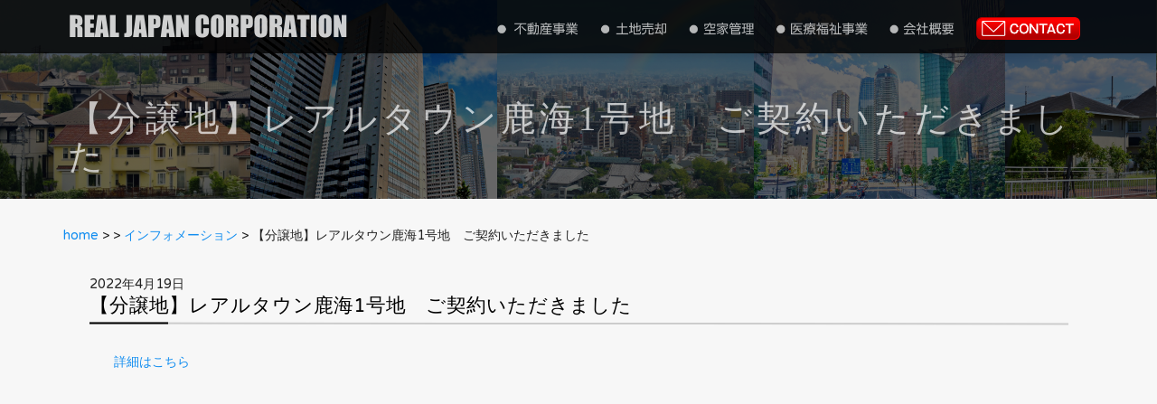

--- FILE ---
content_type: text/css
request_url: http://real-japan.co.jp/wp-content/themes/twentyseventeen/css/style2.css
body_size: 9003
content:
@font-face {
  font-family: 'icomoon';
  src: url("../fonts/icomoon/icomoon.eot?srf3rx");
  src: url("../fonts/icomoon/icomoon.eot?srf3rx#iefix") format("embedded-opentype"), url("../fonts/icomoon/icomoon.ttf?srf3rx") format("truetype"), url("../fonts/icomoon/icomoon.woff?srf3rx") format("woff"), url("../fonts/icomoon/icomoon.svg?srf3rx#icomoon") format("svg");
  font-weight: normal;
  font-style: normal;
}


/* =======================================================
*
* 	Template Style 
*	Edit this section
*
* ======================================================= */

* {
    margin: 0;
    padding:0;
    border:0;
}

.nons {
    display: none !important;
}

body {
  font-family: "Varela Round", Arial, sans-serif;
  font-weight: 400;
  font-size: 16px;
  line-height: 1.7;
  color: #7f7f7f;
  background: #fff;
  height: 100%;
  position: relative;
}
 .bgm {
    margin-top:15px;
    margin-bottom:30px;
    background-image: url(../images/gaiyoubg.png);
    opacity: 0.8;
    background-repeat: repeat-x;
    height:70px;
}

 .headbg {
    background-image: url(../images/bg.png);
    opacity: 0.8;
    background-repeat: repeat-x;
}

.sekoubox {
    background-color:#fff;
    box-shadow: 0px 3px 3px 0px rgba(0, 0, 0, 0.1);
    padding:15px 15px 15px 15px; 
    
  
}





@media screen and (max-width:990px){
    
.sekouinner {
    line-height: 130%;
    padding-top: 20px;
}
}

@media screen and (max-width:800px){
    
.sp-thumbnails {
width:980px !important;
}
}


@media screen and (max-width: 990px) {
.mobilesetter {
text-align: center;
}

.mobilesekoupic {
margin-top:-20px;
}

.fontfont{
    opacity: 1;
    color: #ccc;
    font-size: 70%;
   
}
}

@media screen and (max-width: 480px) {
.lan_4 {
    font-size: 100% !important;
}
}







@media screen and (min-width: 990px) {
.headerbg {
    background-image: url(../images/bg.png);
    opacity: 0.8;
    background-repeat: repeat-x;
    background-position-y: 120px;
}
}



.wf-sawarabimincho { 
    font-family: "Sawarabi Mincho"; 
}

.wf-an { 
    font-family: 'Anton', sans-serif;
}

.h6en {
    font-size: 260%;
}

.wf-roundedmplus1c {
    font-family: "Rounded Mplus 1c"; 
}
.wf-notosansjapanese { font-family: "Noto Sans Japanese"; }

.wf-mplus1p { font-family: "Mplus 1p"; }

a {
  color: #118DF0;
  -webkit-transition: 0.5s;
  -o-transition: 0.5s;
  transition: 0.5s;
}
a:hover, a:active, a:focus {
  color: #118DF0;
  outline: none;
}

p {
  margin-bottom: 30px;
}

h1, h2, h3, h4, h5, h6, figure {
  color: #000;
  font-family: "Varela Round", Arial, sans-serif;
  font-weight: 400;
  margin: 0 0 30px 0;
}

::-webkit-selection {
  color: #fff;
  background: #118DF0;
}

::-moz-selection {
  color: #fff;
  background: #118DF0;
}

::selection {
  color: #fff;
  background: #118DF0;
}

.head_Sekou {
    color:#000;
}

.backg {

}



.btn {
  margin-right: 4px;
  margin-bottom: 4px;
  font-family: "Varela Round", Arial, sans-serif;
  font-size: 16px;
  font-weight: 400;
  -webkit-border-radius: 30px;
  -moz-border-radius: 30px;
  -ms-border-radius: 30px;
  border-radius: 30px;
  -webkit-transition: 0.5s;
  -o-transition: 0.5s;
  transition: 0.5s;
  padding: 4px 20px;
}
.btn.btn-md {
  padding: 4px 20px !important;
}
.btn.btn-lg {
  padding: 18px 36px !important;
}
.btn:hover, .btn:active, .btn:focus {
  box-shadow: none !important;
  outline: none !important;
}

.btn-primary {
  background: #118DF0;
  color: #fff;
  border: 2px solid #118DF0;
}
.btn-primary:hover, .btn-primary:focus, .btn-primary:active {
  background: #2998f2 !important;
  border-color: #2998f2 !important;
}
.btn-primary.btn-outline {
  background: transparent;
  color: #118DF0;
  border: 2px solid #118DF0;
}
.btn-primary.btn-outline:hover, .btn-primary.btn-outline:focus, .btn-primary.btn-outline:active {
  background: #118DF0;
  color: #fff;
}

.anch {
    transform: rotate(0.05deg);
    -webkit-transform: scale(1.001,1);
    -moz-transform: scale(1.001,1);
    -ms-transform: scale(1.001,1);
    -o-transform: scale(1.001,1);
    transform: scale(1.001,1);
    transform: rotate(0.05deg);
}

.subtp {
    margin-top: -35px !important;
    font-size: 90%;
    color:#222;
}

.subtp p {
    
}


.lan_4 {
    font-weight: bold; 
    color: #000; 
    font-size: 160%;
}

.lan_mi {
    font-size: 140%;
    font-weight: bold;
    color: #d43f3a;
}

.table-mt {
   
}

.table-month {
    font-size: 130%;
}


.btn-success {
  background: #5cb85c;
  color: #fff;
  border: 2px solid #5cb85c;
}
.btn-success:hover, .btn-success:focus, .btn-success:active {
  background: #4cae4c !important;
  border-color: #4cae4c !important;
}
.btn-success.btn-outline {
  background: transparent;
  color: #5cb85c;
  border: 2px solid #5cb85c;
}
.btn-success.btn-outline:hover, .btn-success.btn-outline:focus, .btn-success.btn-outline:active {
  background: #5cb85c;
  color: #fff;
}

.btn-info {
  background: #5bc0de;
  color: #fff;
  border: 2px solid #5bc0de;
}
.btn-info:hover, .btn-info:focus, .btn-info:active {
  background: #46b8da !important;
  border-color: #46b8da !important;
}
.btn-info.btn-outline {
  background: transparent;
  color: #5bc0de;
  border: 2px solid #5bc0de;
}
.btn-info.btn-outline:hover, .btn-info.btn-outline:focus, .btn-info.btn-outline:active {
  background: #5bc0de;
  color: #fff;
}

.btn-warning {
  background: #f0ad4e;
  color: #fff;
  border: 2px solid #f0ad4e;
}
.btn-warning:hover, .btn-warning:focus, .btn-warning:active {
  background: #eea236 !important;
  border-color: #eea236 !important;
}
.btn-warning.btn-outline {
  background: transparent;
  color: #f0ad4e;
  border: 2px solid #f0ad4e;
}
.btn-warning.btn-outline:hover, .btn-warning.btn-outline:focus, .btn-warning.btn-outline:active {
  background: #f0ad4e;
  color: #fff;
}

.btn-danger {
  background: #d9534f;
  color: #fff;
  border: 2px solid #d9534f;
}
.btn-danger:hover, .btn-danger:focus, .btn-danger:active {
  background: #d43f3a !important;
  border-color: #d43f3a !important;
}
.btn-danger.btn-outline {
  background: transparent;
  color: #d9534f;
  border: 2px solid #d9534f;
}
.btn-danger.btn-outline:hover, .btn-danger.btn-outline:focus, .btn-danger.btn-outline:active {
  background: #d9534f;
  color: #fff;
}

.btn-outline {
  background: none;
  border: 2px solid gray;
  font-size: 16px;
  -webkit-transition: 0.3s;
  -o-transition: 0.3s;
  transition: 0.3s;
}
.btn-outline:hover, .btn-outline:focus, .btn-outline:active {
  box-shadow: none;
}

.btn.with-arrow {
  position: relative;
  -webkit-transition: 0.3s;
  -o-transition: 0.3s;
  transition: 0.3s;
}
.btn.with-arrow i {
  visibility: hidden;
  opacity: 0;
  position: absolute;
  right: 0px;
  top: 50%;
  margin-top: -8px;
  -webkit-transition: 0.2s;
  -o-transition: 0.2s;
  transition: 0.2s;
}
.btn.with-arrow:hover {
  padding-right: 50px;
}
.btn.with-arrow:hover i {
  color: #fff;
  right: 18px;
  visibility: visible;
  opacity: 1;
}

.form-control {
  box-shadow: none;
  background: transparent;
  border: 2px solid rgba(0, 0, 0, 0.1);
  height: 54px;
  font-size: 18px;
  font-weight: 300;
}
.form-control:active, .form-control:focus {
  outline: none;
  box-shadow: none;
  border-color: #118DF0;
}
@media screen and (max-width: 518px) {
.sp-thumbnail {
    font-size:80% !important;
}
}
.fh5co-social {
  padding: 0;
  margin: 0;
}
.fh5co-social li {
  padding: 0;
  margin: 0;
  list-style: none;
  display: -moz-inline-stack;
  display: inline-block;
  zoom: 1;
  *display: inline;
}

.info_img {
	width:130px !important;
}

.fh5co-social li a {
  font-size: 22px;
  color: #fff;
  padding: 0;
  margin: 0;
  padding: 2px;
  display: -moz-inline-stack;
  display: inline-block;
  zoom: 1;
  *display: inline;
  -webkit-border-radius: 7px;
  -moz-border-radius: 7px;
  -ms-border-radius: 7px;
  border-radius: 7px;
}
.fh5co-social li a:hover {
  color: #118DF0;
}
.fh5co-social li a:hover, .fh5co-social li a:active, .fh5co-social li a:focus {
  outline: none;
  text-decoration: none;
}

.fh5co-feature {
  text-align: left;
  width: 100%;
  float: left;
}
.fh5co-feature .fh5co-icon {
  float: left;
  width: 10%;
  display: block;
  margin-top: 5px;
}
.fh5co-feature .fh5co-icon i {
  color: #118DF0;
  font-size: 40px;
}
.fh5co-feature .fh5co-text {
  float: right;
  width: 82%;
}
@media screen and (max-width: 768px) {
  .fh5co-feature .fh5co-text {
    width: 82%;
  }
}
@media screen and (max-width: 480px) {
  .fh5co-feature .fh5co-text {
    width: 72%;
  }
}
.fh5co-feature .fh5co-text h2, .fh5co-feature .fh5co-text h3 {
  margin: 0;
  padding: 0;
}
.fh5co-feature .fh5co-text h3 {
  font-weight: 300;
  margin-bottom: 10px;
  color: rgba(255, 255, 255, 0.8);
  font-size: 20px;
}
.fh5co-feature .fh5co-text h2 {
  font-size: 16px;
  letter-spacing: 2px;
  font-weight: bold;
  text-transform: uppercase;
}

@media screen and (max-width: 480px) {
  .col-xxs-12 {
    float: none;
    width: 100%;
  }
}

.row-bottom-padded-lg {
  padding-bottom: 7em;
}
@media screen and (max-width: 768px) {
  .row-bottom-padded-lg {
    padding-bottom: 1em;
  }
}

.row-bottom-padded-md {
  padding-bottom: 4em;
}
@media screen and (max-width: 768px) {
  .row-bottom-padded-md {
    padding-bottom: 1em;
  }
}

.row-bottom-padded-sm {
  padding-bottom: 1em;
}
@media screen and (max-width: 768px) {
  .row-bottom-padded-sm {
    padding-bottom: 1em;
  }
}

#fh5co-header {
     position: fixed;            /* ヘッダーの固定 */
    top: 0px;                   /* 位置(上0px) */
    left: 0px;     
  z-index: 1001;
  width: 100%;
  margin: 0px 0 0 0;
 background: rgba(0,0,0,0.8 );
  opacity:1.0         ;
   /* background-image: url(../images/mokume.png); spp */
 /* background: opacity(0.1); spp */
 box-shadow: 0px 0px 10px 0px rgba(0, 0, 0, 0.2);
}
@media screen and (max-width: 768px) {
  #fh5co-header {
    margin: 0px 0 0 0;
  }
}
#fh5co-header .header-inner {
  height: 58px;
  padding-left: 20px;
  padding-right: 20px;
  float: left;
  width: 100%;
  -webkit-border-radius: 7px;
  -moz-border-radius: 7px;
  -ms-border-radius: 7px;
  border-radius: 7px;
}
#fh5co-header h1 {
  float: left;
  padding: 0;
  font-weight: 700;
  line-height: 0;
  font-size: 30px;
}
#fh5co-header h1 a {
  color: white;
}
#fh5co-header h1 a > span {
  color: #118DF0;
}
#fh5co-header h1 a:hover, #fh5co-header h1 a:active, #fh5co-header h1 a:focus {
  text-decoration: none;
  outline: none;
}
#fh5co-header h1, #fh5co-header nav {
  margin: 14px 0 0 0;
}

#fh5co-header nav {
   margin: 19px 0 0 0; 
}


#fh5co-header nav {
  float: right;
  padding: 0;
}
@media screen and (max-width: 768px) {
  #fh5co-header nav {
    display: none;
  }
}
#fh5co-header nav ul {
  padding: 0;
  margin: 0 -0px 0 0;
  line-height: 0;
}
#fh5co-header nav ul li {
  padding: 0;
  margin: 0;
  list-style: none;
  color: rgba(255, 255, 255, 0.7);
  display: -moz-inline-stack;
  display: inline-block;
  zoom: 1;
  *display: inline;
}
#fh5co-header nav ul li.call {
  margin-left: 20px;
}
@media screen and (max-width: 992px) {
  #fh5co-header nav ul li.call {
    margin-left: 0px;
  }
}
#fh5co-header nav ul li.call a:hover:after {
  display: none !important;
}
#fh5co-header nav ul li a {
  color: rgba(255, 255, 255, 0.7);
  font-size: 18px;
  padding: 10px;
  position: relative;
  -webkit-transition: 0.2s;
  -o-transition: 0.2s;
  transition: 0.2s;
}
#fh5co-header nav ul li a i {
  line-height: 0;
  font-size: 20px;
  position: relative;
  top: 3px;
}
#fh5co-header nav ul li a:after {
  content: "";
  position: absolute;
  height: 2px;
  bottom: 3px;
  left: 10px;
  right: 10px;
  background-color: rgba(83, 39, 0, 0.3);
  visibility: hidden;
  -webkit-transform: scaleX(0);
  -moz-transform: scaleX(0);
  -ms-transform: scaleX(0);
  -o-transform: scaleX(0);
  transform: scaleX(0);
  -webkit-transition: all 0.3s cubic-bezier(0.175, 0.885, 0.32, 1.275);
  -moz-transition: all 0.3s cubic-bezier(0.175, 0.885, 0.32, 1.275);
  -ms-transition: all 0.3s cubic-bezier(0.175, 0.885, 0.32, 1.275);
  -o-transition: all 0.3s cubic-bezier(0.175, 0.885, 0.32, 1.275);
  transition: all 0.3s cubic-bezier(0.175, 0.885, 0.32, 1.275);
 
}
#fh5co-header nav ul li a:hover {
  text-decoration: none;
  /* color: white; */
}
#fh5co-header nav ul li a:hover:after {
  visibility: visible;
  -webkit-transform: scaleX(1);
  -moz-transform: scaleX(1);
  -ms-transform: scaleX(1);
  -o-transform: scaleX(1);
  transform: scaleX(1);
}
#fh5co-header nav ul li a:active, #fh5co-header nav ul li a:focus {
  outline: none;
  text-decoration: none;
}
#fh5co-header nav ul li.cta {
  margin-left: 20px;
}
@media screen and (max-width: 992px) {
  #fh5co-header nav ul li.cta {
    margin-left: 0px;
  }
}
#fh5co-header nav ul li.cta a {
  padding-left: 16px !important;
  padding-right: 16px !important;
  padding-top: 7px !important;
  padding-bottom: 7px !important;
  border: 2px solid rgba(255, 255, 255, 0.7);
  -webkit-border-radius: 30px;
  -moz-border-radius: 30px;
  -ms-border-radius: 30px;
  border-radius: 30px;
}
#fh5co-header nav ul li.cta a:hover {
  background: #fff;
  color: #118DF0;
}
#fh5co-header nav ul li.cta a:hover:after {
  display: none;
}
#fh5co-header nav ul li.active a {
  text-decoration: none;
  color: white;
}
#fh5co-header nav ul li.active a:after {
  visibility: visible;
  -webkit-transform: scaleX(1);
  -moz-transform: scaleX(1);
  -ms-transform: scaleX(1);
  -o-transform: scaleX(1);
  transform: scaleX(1);
}

.flex-control-nav {
    display: none;
}

#fh5co-hero {
  min-height: 100px;
  background: #fff url(../images/loader.gif) no-repeat center center;
  

}
#fh5co-hero .flexslider {
  border: none;
  z-index: 1;
  margin-bottom: 0;
}
#fh5co-hero .flexslider .slides {
  position: relative;
  overflow: hidden;
}
#fh5co-hero .flexslider .slides li {
  background-repeat: no-repeat;
  background-size: cover;
  background-position: 50% 50%;
  
}
#fh5co-hero .flexslider .flex-control-nav {
  bottom: 40px;
  z-index: 1000;
}
#fh5co-hero .flexslider .flex-control-nav li a {
  background: rgba(255, 255, 255, 0.3);
  box-shadow: none;
  width: 12px;
  height: 12px;
  cursor: pointer;
}
#fh5co-hero .flexslider .flex-control-nav li a.flex-active {
  cursor: pointer;
  background: #fff;
}
#fh5co-hero .flexslider .flex-direction-nav {
  display: none;
}
#fh5co-hero .flexslider .fh5co-property-brief {
  display: table;
  opacity: 0;
  
  width: 100%;
}
#fh5co-hero .flexslider .fh5co-property-brief .fh5co-property-brief-inner {
  display: table-cell;
  vertical-align: middle;
  
  width: 100%;
}
#fh5co-hero .flexslider .fh5co-property-brief .fh5co-property-brief-inner .fh5co-box {
  width: 100%;
  /* background: rgba(255, 255, 255, 0.1); */
  
  padding: 10px;
  color: #fff;
  position: relative;
  text-align: left;
  -webkit-text-shadow: 4px 11px 35px -14px rgba(0, 0, 0, 0.5);
  -moz-text-shadow: 4px 11px 35px -14px rgba(0, 0, 0, 0.5);
  -ms-text-shadow: 4px 11px 35px -14px rgba(0, 0, 0, 0.5);
  -o-text-shadow: 4px 11px 35px -14px rgba(0, 0, 0, 0.5);
  text-shadow: 0px 0px 10px rgba(255, 255,255, 1);
  opacity: 0.9;
}
@media screen and (min-width: 660px) {
.headerm {
    font-size: 300%;
}
}
@media screen and (max-width: 659px) {
.headerm {
    font-size: 200%;
}
}

.ext {
    text-align: center !important;
  //  line-height: 300% !important;
    font-size:120%;
}

h6 {
border-bottom: solid 2px #ccc;
position: relative;
padding-bottom: 7px;
}

h6:after {
position: absolute;
content: " ";
display: block;
border-bottom: solid 2px #000;
bottom: -2px;
width: 8%;
}

.sname {
    font-size: 75%;;
}

@media screen and (min-width:770px){
    .h6jp {
    margin-left: 20px;    
    }

}

.h6jp {
    
    font-size: 110%;
    
    font-weight: bold;
    vertical-align: 35%;
}


@media screen and (max-width: 768px) {
  #fh5co-hero .flexslider .fh5co-property-brief .fh5co-property-brief-inner .fh5co-box {
    width: 100%;
  }
}
#fh5co-hero .flexslider .fh5co-property-brief .fh5co-property-brief-inner .fh5co-box .fh5co-property-specification {
  padding: 10px 0;
  border-top: 1px solid rgba(0, 0, 0, 0.09);
  border-bottom: 1px solid rgba(0, 0, 0, 0.09);
}
#fh5co-hero .flexslider .fh5co-property-brief .fh5co-property-brief-inner .fh5co-box .fh5co-property-specification strong {
  color: #4CB648;
}
#fh5co-hero .flexslider .fh5co-property-brief .fh5co-property-brief-inner .fh5co-box .fh5co-property-specification > span {
  margin-right: 10px;
}
#fh5co-hero .flexslider .fh5co-property-brief .fh5co-property-brief-inner .fh5co-box h3 {
  margin-bottom: 10px;
}
#fh5co-hero .flexslider .fh5co-property-brief .fh5co-property-brief-inner .fh5co-box h3 a {
  color: #000;
}
#fh5co-hero .flexslider .fh5co-property-brief .fh5co-property-brief-inner .fh5co-box h3 a:hover {
  text-decoration: none;
}
#fh5co-hero .flexslider .fh5co-property-brief .fh5co-property-brief-inner .fh5co-box p {
  color: #96a0ae;
}
#fh5co-hero .flexslider .fh5co-property-brief .fh5co-property-brief-inner .fh5co-box p:last-child {
  margin-bottom: 0;
}
#fh5co-hero .flexslider .fh5co-property-brief .fh5co-property-brief-inner .fh5co-box .price-status {
  margin-bottom: 20px;
}
#fh5co-hero .flexslider .fh5co-property-brief .fh5co-property-brief-inner .fh5co-box .price-status .price {
  font-size: 28px;
  color: #4CB648;
  margin-bottom: 10px;
  position: relative;
}

.offsetrow {
    width: 95%;
    margin:0 auto;
}

.com_header {
    margin-top: -30px;
}

.offsetrow2 {
    width: 90% !important;

}

.umenu {
    font-size: 120% !important;
    float: left;
    margin-left: 15px;
    padding-top: 50px;
}

.umenu a {
    color: #eee;
}

umenu_md {
    font-size: 90% !important;
    
    margin-left: 15px;
    padding-top: 10px;
    margin-top: 0;
    margin-bottom: 0;
    
}

.umenu_md a {
    color: #eee;
}
#fh5co-hero .flexslider .fh5co-property-brief .fh5co-property-brief-inner .fh5co-box .price-status .price .per {
  font-size: 12px;
  text-transform: uppercase;
}
#fh5co-hero .flexslider .fh5co-property-brief .fh5co-property-brief-inner .fh5co-box .price-status .price .tag {
  border-top-right-radius: 4px;
  border-bottom-right-radius: 4px;
  top: -6px;
  font-size: 14px;
  margin-left: 20px;
  background: #4CB648;
  color: #fff;
  height: 26px;
  line-height: 26px;
  padding: 0 20px 0 20px;
  position: relative;
  display: -moz-inline-stack;
  display: inline-block;
  zoom: 1;
  *display: inline;
}
#fh5co-hero .flexslider .fh5co-property-brief .fh5co-property-brief-inner .fh5co-box .price-status .price .tag:after, #fh5co-hero .flexslider .fh5co-property-brief .fh5co-property-brief-inner .fh5co-box .price-status .price .tag:before {
  right: 100%;
  top: 50%;
  border: solid transparent;
  content: " ";
  height: 0;
  width: 0;
  position: absolute;
  pointer-events: none;
}
#fh5co-hero .flexslider .fh5co-property-brief .fh5co-property-brief-inner .fh5co-box .price-status .price .tag:after {
  border-color: rgba(136, 183, 213, 0);
  border-right-color: #4CB648;
  border-width: 13px;
  margin-top: -13px;
}
#fh5co-hero .flexslider .fh5co-property-brief .fh5co-property-brief-inner .fh5co-box .price-status .price .tag:hover, #fh5co-hero .flexslider .fh5co-property-brief .fh5co-property-brief-inner .fh5co-box .price-status .price .tag:active, #fh5co-hero .flexslider .fh5co-property-brief .fh5co-property-brief-inner .fh5co-box .price-status .price .tag:focus {
  text-decoration: none;
}

.bg {
  background-repeat: no-repeat;
  background-size: cover;
  background-position: 50% 50%;
}

#best-deal {
  background: #f7f7f7;
 /* background-image: url(../images/mokume2.png); */
  background-repeat: no-repeat;
}

.brackmargin {
    height: 57px;
    background-color: #000;
}

.brackmargin_min {
    height: 12px;
    background-color: #000;
}

.zitt {
    background-image: url(../images/zitts.png);
    height: 280px;
}

.zitt_com{
    text-align: center;
    padding-top: 40px;
}

.realin {
    background-repeat: repeat-x;
    background-image: url(../images/realinnov_bg.png);
    height: 265px;
}

.realin_sub {
    background-repeat: repeat-x;
    background-image: url(../images/realinnov_bg.png);
    height: 220px;
}

.realin_sub_sm {
    background-repeat: repeat-x;
    background-image: url(../images/realinnov_bg.png);
    height: 140px;
}

.subh2 {
    padding: 110px 0 0 20px;
    color: rgba(255,255,255,0.7);
    font-size: 240%;
    font-weight: medium;
    letter-spacing: 5px;
}

.subh2_sm {
    padding: 85px 0 0 20px;
    color: rgba(255,255,255,0.7);
    font-size: 150%;
    font-weight: medium;
    letter-spacing: 5px;
}

.info_img {
    float:left;
}

@media screen and (min-width: 768px) {
.real_img {
    margin-bottom: 15px;
}

.real_com{
    float: left;
    padding-left: 15px;
}
}

@media screen and (max-width: 767px) {
    .real_title {
        text-align: center;    
    }
    
    .real_com{
   margin-top: 7px;
}

.real_coms {
    font-size: 75% !important;
    line-height: 150% !important;
}

}



.real_title {
border-bottom: solid 2px #aaa;
position: relative;
}

.real_title:after {
position: absolute;
content: " ";
display: block;
border-bottom: solid 2px #111;
bottom: -2px;
left:-2px;
width: 20%;
}

.real_title2 {
position: relative;
padding-left: 25px;
}

.real_title2:before {
position: absolute;
content: '';
bottom: -2px;
left: 0;
width: 0;
height: 0;
border: none;
border-left: solid 10px transparent;
border-bottom: solid 10px rgb(0,0,0);
}

.real_title2:after {
position: absolute;
content: '';
bottom: -2px;
left: 10px;
width: 100%;
border-bottom: solid 2px rgb(0,0,0);
}

.real_img img {
   // -webkit-border-radius: 5px;
  // -moz-border-radius: 5px;
  // -ms-border-radius: 5px;
  // border-radius: 5px;
}

.lg_real {
      overflow: hidden;
    width:205px;
    height: 190px;
    position: relative;
}

.sm_real {
      overflow: hidden;
    width:100%;
    height: 100%;
    position: relative;
}

.real_box {
 
 border:1px solid #ddd;
    padding:15px;
      -webkit-border-radius: 10px;
  -moz-border-radius: 10px;
  -ms-border-radius: 10px;
  border-radius: 10px;
   background:  linear-gradient(#fff, #eee);
  

}

.real_boxneo {
 padding:15px;
 border:2px solid #ddd;
background-color: #fff;

}

.real_coms {
    font-size: 60%;
    line-height: 120%;
    color: #111;
    width: 100%;
    
}
@media screen and (min-width: 768px) {
.real_bottom {
    margin-top: 40px;
    margin-bottom: 50px;
}
}

@media screen and (max-width: 767px) {
.real_bottom {
    margin-top: 40px;
    
}
}

.info_com {
    margin:0px 0 0 20px;
    float: left;
    padding-top: 5px;
}



.real_imgsize {
      position: absolute;
  top: 50%;
  left: 50%;
  -webkit-transform: translate(-50%, -50%);
  -ms-transform: translate(-50%, -50%);
  transform: translate(-50%, -50%);
  width: 100%;
  height: auto;
}

.real_com h3 {
   
    font-size: 110%;
    padding:7px; 
    width: 100%;
    margin:0;
}

.hrc {
    border: 1px solid #bbb !important;
}

.real_coms {
    padding-top: 10px;
}

.real_margin{
    margin-top: 25px;
}

.info_coms {
    margin-top: -33px;
}

.info_coms_sm {
    margin-top: -33px;
    font-size:80%;
    width: 100%;
    
}

.info_box {
     border:1px solid #ddd;
      -webkit-border-radius: 10px;
  -moz-border-radius: 10px;
  -ms-border-radius: 10px;
  border-radius: 10px;
    padding:5px;
    background:  linear-gradient(#fff, #eee);
}

.info_coms a {
    color:#444;
  
}
.info_coms_sm a {
    color:#444;
  
}

.info_margin {
    margin-top: 12px;
}

#best-deal, .fh5co-services {
  padding: 4em 0 2em 0;
}
@media screen and (max-width: 768px) {
  #best-deal, .fh5co-services {
    padding: 3em 0;
  }
}
#best-deal .item-block, .fh5co-services .item-block {
  margin-bottom: 3em;
  float: left;
}
#best-deal .item-block .icon, .fh5co-services .item-block .icon {
  display: block;
  margin-bottom: 30px;
}
#best-deal .item-block .icon img, .fh5co-services .item-block .icon img {

  height: 90px;
  margin: 0 auto;
}
#best-deal .item-block h3, .fh5co-services .item-block h3 {
  font-size: 20px;
}
#best-deal .item-block p:last-child, .fh5co-services .item-block p:last-child {
  margin-bottom: 0;
}

.fh5co-heading {
  margin-bottom: 30px;
}
.fh5co-heading h2 {
  margin-bottom: 10px;
}
.fh5co-heading p {
  font-size: 18px;
}
.fh5co-heading.white {
  color: #fff;
}
.fh5co-heading.white h2, .fh5co-heading.white p {
  color: #fff;
}

.fh5co-section-with-image {
  position: relative;
}
.fh5co-section-with-image .fh5co-box {
  padding: 50px;
  background: rgba(255, 255, 255, 0.7);
  position: absolute;
  z-index: 1001;
  width: 40%;
  right: 10%;
  top: 50%;
  -webkit-box-shadow: 4px 11px 35px -14px rgba(0, 0, 0, 0.5);
  -moz-box-shadow: 4px 11px 35px -14px rgba(0, 0, 0, 0.5);
  -ms-box-shadow: 4px 11px 35px -14px rgba(0, 0, 0, 0.5);
  -o-box-shadow: 4px 11px 35px -14px rgba(0, 0, 0, 0.5);
  box-shadow: 4px 11px 35px -14px rgba(0, 0, 0, 0.5);
}
@media screen and (max-width: 992px) {
  .fh5co-section-with-image .fh5co-box {
    position: relative;
    right: auto;
    bottom: auto;
    width: 100%;
    margin-top: auto !important;
  }
}
@media screen and (max-width: 480px) {
  .fh5co-section-with-image .fh5co-box {
    position: relative;
    right: auto;
    bottom: auto;
    width: 100%;
    padding: 15px;
  }
}
.fh5co-section-with-image h2 {
  font-size: 50px;
  margin-bottom: 20px;
}
@media screen and (max-width: 768px) {
  .fh5co-section-with-image h2 {
    font-size: 32px;
  }
}
.fh5co-section-with-image p {
  font-size: 20px;
}
@media screen and (max-width: 768px) {
  .fh5co-section-with-image p {
    font-size: 16px;
  }
}
.fh5co-section-with-image p:last-child {
  margin-bottom: 0;
}

.fh5co-property {
  background: #fff;
  text-align: left;
  width: 100%;
  float: left;
  -webkit-box-shadow: 4px 11px 35px -14px rgba(0, 0, 0, 0.5);
  -moz-box-shadow: 4px 11px 35px -14px rgba(0, 0, 0, 0.5);
  -ms-box-shadow: 4px 11px 35px -14px rgba(0, 0, 0, 0.5);
  -o-box-shadow: 4px 11px 35px -14px rgba(0, 0, 0, 0.5);
  box-shadow: 4px 11px 35px -14px rgba(0, 0, 0, 0.5);
}
.fh5co-property figure {
  margin-bottom: 0;
  position: relative;
}
.fh5co-property figure img {
  margin-bottom: 0;
}
.fh5co-property figure .tag {
  position: absolute;
  bottom: 0;
  right: 0;
  padding: 2px 10px;
  background: #118DF0;
  color: #fff;
  display: -moz-inline-stack;
  display: inline-block;
  zoom: 1;
  *display: inline;
}
.fh5co-property .fh5co-property-specification {
  border-top: 1px solid #f0f0f0;
  background: #f7f7f7;
  padding: 15px 30px 15px 30px;
  font-size: 13px;
  margin-bottom: 0;
}
.fh5co-property .fh5co-property-specification > span {
  margin-right: 10px;
}
.fh5co-property .fh5co-property-specification > span strong {
  color: #118DF0;
}
.fh5co-property .fh5co-property-innter {
  padding: 30px 30px 30px 30px;
}
.fh5co-property .fh5co-property-innter p {
  color: #96a0ae;
}
.fh5co-property .fh5co-property-innter p:last-child {
  margin-bottom: 0;
}
.fh5co-property .fh5co-property-innter h3 {
  margin-bottom: 20px;
}
.fh5co-property .fh5co-property-innter h3 a:hover, .fh5co-property .fh5co-property-innter h3 a:active, .fh5co-property .fh5co-property-innter h3 a:focus {
  text-decoration: none;
}
.fh5co-property .price-status {
  margin-bottom: 20px;
}
.fh5co-property .price-status .price {
  font-size: 28px;
  color: #4CB648;
  margin-bottom: 10px;
  position: relative;
}
.fh5co-property .price-status .price .per {
  font-size: 12px;
  text-transform: uppercase;
}

#fh5co-testimonial,
#fh5co-agents {
  background: #fff;
  padding: 1em 0;
  background-repeat: no-repeat;
  font-size:120%;
}
@media screen and (max-width: 768px) {
  #fh5co-testimonial,
  #fh5co-agents {
    padding: 1em 0;
  }
}
#fh5co-testimonial .item-block,
#fh5co-agents .item-block {
  /* margin-bottom: 30px; */
}
#fh5co-testimonial .item-block blockquote,
#fh5co-agents .item-block blockquote {
  /* margin-bottom: 70px; */
  margin-bottom: 30px;
  position: relative;
  border-left: none;
  padding: 20px 20px 20px 20px;
  background: #fff;
  float: left;
  width: 100%;
  -webkit-border-radius: 0px;
  -moz-border-radius: 0px;
  -ms-border-radius: 0px;
  border-radius: 0px;
  -webkit-box-shadow: 4px 11px 35px -14px rgba(0, 0, 0, 0.3);
  -moz-box-shadow: 4px 11px 35px -14px rgba(0, 0, 0, 0.3);
  -ms-box-shadow: 4px 11px 35px -14px rgba(0, 0, 0, 0.3);
  -o-box-shadow: 4px 11px 35px -14px rgba(0, 0, 0, 0.3);
  box-shadow: 4px 11px 35px -14px rgba(0, 0, 0, 0.3);
}
.info_img img {
    -webkit-border-radius:10px;
  -moz-border-radius: 10px;
  -ms-border-radius: 10px;
  border-radius: 10px;
}


.bottomup {
    margin-bottom:10px !important; 
}
#fh5co-testimonial .item-block blockquote p,
#fh5co-agents .item-block blockquote p {
  font-size: 18px;
  line-height: 1.7;
  color: #000;
  margin-bottom: 10px;
}
#fh5co-testimonial .item-block blockquote p:last-child,
#fh5co-agents .item-block blockquote p:last-child {
  margin-bottom: 0;
}
#fh5co-testimonial .item-block blockquote .fh5co-author,
#fh5co-agents .item-block blockquote .fh5co-author {
  color: #b3b3b3;
  font-size: 16px;
}
#fh5co-testimonial .item-block blockquote .fh5co-author cite,
#fh5co-agents .item-block blockquote .fh5co-author cite {
  font-style: normal;
}
#fh5co-testimonial .item-block .icon,
#fh5co-agents .item-block .icon {
  margin-top: 7px;
}

#fh5co-agents {
  background: #fff;
}
#fh5co-agents .fh5co-agent {
  padding: 30px;
  background: #fff;
  text-align: center;

}
#fh5co-agents .fh5co-agent figure img {


}



.googleplus-color {
  color: #dc4e41;
}

.facebook-color {
  color: #3b5998;
}

.twitter-color {
  color: #55acee;
}

.fh5co-about,
.fh5co-team,
.fh5co-contact {
  padding: 7em 0;
}
@media screen and (max-width: 768px) {
  .fh5co-about,
  .fh5co-team,
  .fh5co-contact {
    padding: 3em 0 10px 0;
  }
}

.contact-info {
  margin-bottom: 4em;
  padding: 0;
}
.contact-info li {
  list-style: none;
  margin: 0 0 20px 0;
  position: relative;
  padding-left: 40px;
}
.contact-info li i {
  position: absolute;
  top: .3em;
  left: 0;
  font-size: 22px;
  color: #118DF0;
}
.contact-info li a {
  color: #118DF0;
}

#map {
  height: 500px;
  width: 100%;
}
@media screen and (max-width: 768px) {
  #map {
    height: 400px;
  }
}
@media screen and (max-width: 480px) {
  #map {
    height: 200px;
  }
}

.fh5co-staff img {
  margin-bottom: 1em;
}
.fh5co-staff h3 {
  margin: 0 0 10px 0;
}
.fh5co-staff h4 {
  margin: 0 0 20px 0;
  font-weight: 400;
  color: rgba(0, 0, 0, 0.4);
}
.fh5co-staff .fh5co-social {
  text-align: center;
}
.fh5co-staff .fh5co-social a {
  color: #000;
}

#fh5co-grid-products {
  background: #ecf1f5;
  padding: 7em 0 0px 0;
  float: left;
  width: 100%;
}
@media screen and (max-width: 768px) {
  #fh5co-grid-products {
    padding: 3em 0 10px 0;
  }
}
#fh5co-grid-products .v-align {
  display: table;
  height: 100%;
  width: 100%;
  background: rgba(0, 0, 0, 0.1);
  position: relative;
  -webkit-transition: 0.5s;
  -o-transition: 0.5s;
  transition: 0.5s;
}
#fh5co-grid-products .v-align .v-align-middle {
  display: table-cell;
  vertical-align: middle;
  text-align: center;
}
#fh5co-grid-products .v-align .v-align-middle h3 {
  color: white;
  margin-bottom: 10px;
  font-size: 24px;
}
#fh5co-grid-products .v-align .v-align-middle h5 {
  color: rgba(255, 255, 255, 0.8);
  font-size: 16px;
}
#fh5co-grid-products .col-1, #fh5co-grid-products .col-2 {
  float: left;
  width: 50%;
}
@media screen and (max-width: 768px) {
  #fh5co-grid-products .col-1, #fh5co-grid-products .col-2 {
    width: 100%;
  }
}
#fh5co-grid-products .col-1 {
  border-right: 5px solid #ecf1f5;
}
@media screen and (max-width: 768px) {
  #fh5co-grid-products .col-1 {
    border-right: none;
  }
}
#fh5co-grid-products .col-1.reverse {
  float: right !important;
  border-right: none !important;
  border-left: 5px solid #ecf1f5;
}
@media screen and (max-width: 768px) {
  #fh5co-grid-products .col-1.reverse {
    border-left: none;
  }
}
#fh5co-grid-products .col-2 {
  float: right;
  border-left: 5px solid #ecf1f5;
}
@media screen and (max-width: 768px) {
  #fh5co-grid-products .col-2 {
    border-left: none;
  }
}
#fh5co-grid-products .col-2.reverse {
  float: left !important;
  border-left: none !important;
  border-right: 5px solid #ecf1f5;
}
@media screen and (max-width: 768px) {
  #fh5co-grid-products .col-2.reverse {
    border-right: none;
  }
}
#fh5co-grid-products .item-grid {
  width: 100%;
  float: left;
  background-size: cover;
  background-position: center center;
  text-decoration: none;
  border-bottom: 10px solid #ecf1f5;
}
#fh5co-grid-products .item-grid .icon {
  -webkit-transition: 0.5s;
  -o-transition: 0.5s;
  transition: 0.5s;
}
#fh5co-grid-products .item-grid .title, #fh5co-grid-products .item-grid .icon, #fh5co-grid-products .item-grid .category {
  top: 50px;
  position: relative;
  opacity: 0;
  visibility: hidden;
}
#fh5co-grid-products .item-grid .title {
  -webkit-transition: 0.8s;
  -o-transition: 0.8s;
  transition: 0.8s;
}
#fh5co-grid-products .item-grid .category {
  -webkit-transition: 0.8s;
  -o-transition: 0.8s;
  transition: 0.8s;
}
#fh5co-grid-products .item-grid:hover {
  text-decoration: none !important;
}
#fh5co-grid-products .item-grid:hover .icon, #fh5co-grid-products .item-grid:hover .title, #fh5co-grid-products .item-grid:hover .category {
  top: 0;
  opacity: 1;
  visibility: visible;
}
#fh5co-grid-products .item-grid:hover .v-align {
  background: rgba(0, 0, 0, 0.4);
}
#fh5co-grid-products .item-grid .icon {
  display: block;
  background: #fff;
  width: 90px;
  height: 90px;
  margin: 0 auto 30px auto;
  padding-top: 19px;
  -webkit-border-radius: 50%;
  -moz-border-radius: 50%;
  -ms-border-radius: 50%;
  border-radius: 50%;
}
#fh5co-grid-products .item-grid .icon img {

  height: 50px;
  margin: 0 auto;
}
#fh5co-grid-products .one, #fh5co-grid-products .three {
  height: 450px;
}
@media screen and (max-width: 768px) {
  #fh5co-grid-products .one, #fh5co-grid-products .three {
    height: 450px;
  }
}
#fh5co-grid-products .two {
  height: 900px;
}
@media screen and (max-width: 768px) {
  #fh5co-grid-products .two {
    height: 450px;
    border-top: 5px solid #ecf1f5;
    background-position: top left;
  }
}
#fh5co-grid-products .one {
  border-bottom: 5px solid #ecf1f5;
}
#fh5co-grid-products .three {
  border-top: 5px solid #ecf1f5;
}
@media screen and (max-width: 768px) {
  #fh5co-grid-products .three {
    border-bottom: 5px solid #ecf1f5;
  }
}

#fh5co-blog {
  padding: 7em 0;
  position: relative;
  clear: both;
  background: #f7f7f7;
}
@media screen and (max-width: 768px) {
  #fh5co-blog {
    padding: 3em 0;
  }
}
#fh5co-blog .fh5co-entry {
  margin-bottom: 30px;
  float: left;
}
#fh5co-blog .fh5co-entry figure {
  margin-bottom: 0px;
  -webkit-transition: 0.5s;
  -o-transition: 0.5s;
  transition: 0.5s;
}
#fh5co-blog .fh5co-entry figure img {
  max-width: 100%;
}
#fh5co-blog .fh5co-entry .fh5co-date {
  display: block;
  margin-bottom: 15px;
  font-size: 12px;
  text-transform: uppercase;
  letter-spacing: 2px;
  font-weight: bold;
  color: #b3b3b3;
}
#fh5co-blog .fh5co-entry .fh5co-copy {
  padding: 30px;
  background: #fff;
}
#fh5co-blog .fh5co-entry h3 {
  margin-bottom: 10px;
  line-height: 1.5;
  color: #118DF0;
}
#fh5co-blog .fh5co-entry p {
  color: #999999;
}
#fh5co-blog .fh5co-entry p:last-child {
  margin-bottom: 0;
}
#fh5co-blog .fh5co-entry:hover {
  -webkit-box-shadow: 4px 11px 35px -14px rgba(0, 0, 0, 0.5);
  -moz-box-shadow: 4px 11px 35px -14px rgba(0, 0, 0, 0.5);
  -ms-box-shadow: 4px 11px 35px -14px rgba(0, 0, 0, 0.5);
  -o-box-shadow: 4px 11px 35px -14px rgba(0, 0, 0, 0.5);
  box-shadow: 4px 11px 35px -14px rgba(0, 0, 0, 0.5);
}
#fh5co-blog .fh5co-entry:hover figure {
  opacity: .7;
}
#fh5co-blog .fh5co-entry:hover, #fh5co-blog .fh5co-entry:active, #fh5co-blog .fh5co-entry:focus {
  text-decoration: none !important;
}
#fh5co-blog .fh5co-entry:hover p, #fh5co-blog .fh5co-entry:hover figure, #fh5co-blog .fh5co-entry:hover h3, #fh5co-blog .fh5co-entry:hover span, #fh5co-blog .fh5co-entry:active p, #fh5co-blog .fh5co-entry:active figure, #fh5co-blog .fh5co-entry:active h3, #fh5co-blog .fh5co-entry:active span, #fh5co-blog .fh5co-entry:focus p, #fh5co-blog .fh5co-entry:focus figure, #fh5co-blog .fh5co-entry:focus h3, #fh5co-blog .fh5co-entry:focus span {
  text-decoration: none !important;
}

.fh5co-cta, .fh5co-page-title {
  background-repeat: no-repeat;
  background-size: cover;
  background-position: center center;
  background-attachment: fixed;
  padding: 7em 0;
  position: relative;
}
@media screen and (max-width: 768px) {
  .fh5co-cta, .fh5co-page-title {
    padding: 3em 0;
  }
}
.fh5co-cta .overlay, .fh5co-page-title .overlay {
  background: rgba(0, 0, 0, 0.5);
  left: 0;
  right: 0;
  bottom: 0;
  top: 0;
  position: absolute;
  z-index: 1;
}
.fh5co-cta .container, .fh5co-page-title .container {
  position: relative;
  z-index: 2;
}
.fh5co-cta p, .fh5co-cta h3, .fh5co-page-title p, .fh5co-page-title h3 {
  color: #fff;
}
.fh5co-cta p:last-child, .fh5co-page-title p:last-child {
  margin-bottom: 0;
}
.fh5co-cta .btn, .fh5co-page-title .btn {
  color: #fff;
}

.fh5co-page-title {
  padding: 10em 0 5em 0 !important;
}
@media screen and (max-width: 768px) {
  .fh5co-page-title {
    padding: 6em 0 1em 0 !important;
  }
}
.fh5co-page-title h1 {
  font-size: 40px;
  line-height: 1.5;
  color: #fff;
  margin: 0;
}
.fh5co-page-title h1 .colored {
  color: #4CB648;
}

.cwh {
    color: #fff;
    font-size: 80%;
}

#fh5co-footer {
  padding: 2em 0 0 0;
  float: left;
  width: 100%;
  position: relative;
  background: #000;
}

@media screen and (max-width: 768px) {
  #fh5co-footer {
    padding: 1em 0 3em 0;
  }
}
#fh5co-footer h2, #fh5co-footer h3, #fh5co-footer h4 {
  color: #ffffff;
}
#fh5co-footer h3 {
  text-transform: uppercase;
  letter-spacing: 2px;
  font-size: 12px;
  font-weight: bold;
}
#fh5co-footer [class*="col"] {
  /* padding-bottom: 30px; */
}
#fh5co-footer .btn {
  color: #fff;
}
#fh5co-footer .float {
  float: left;
  margin-right: 10%;
}
#fh5co-footer ul {
  padding: 0;
  margin: 0;
}
#fh5co-footer ul li {
  padding: 0;
  margin: -10px 0 0px 0 !important;
  list-style: none;
}
#fh5co-footer ul li a {
  color: rgba(255, 255, 255, 0.5);
  text-decoration: none !important;
}
#fh5co-footer ul li a:hover {
  color: #fff;
}

.ft1 {
    margin-bottom: 5px !important;
    margin-top: -10px;
}

.fzf {
    font-size: 80%;
}

.footer {
  position: absolute;
  bottom: 0;
  width: 100%;
  /* Set the fixed height of the footer here */
  height: 60px;
  background-color: #f5f5f5;
}


.pagination a {
  background: none;
  border: none !important;
  color: gray !important;
}
.pagination a:hover, .pagination a:focus, .pagination a:active {
  background: none !important;
}
.pagination > li > a {
  margin: 0 2px;
  font-size: 18px;
  padding: 0 !important;
  background: none;
  -webkit-border-radius: 50% !important;
  -moz-border-radius: 50% !important;
  -ms-border-radius: 50% !important;
  -o-border-radius: 50% !important;
  border-radius: 50% !important;
  height: 50px;
  width: 50px;
  line-height: 50px;
  display: table-cell;
  vertical-align: middle;
}
.pagination > li > a:hover {
  color: #000;
  background: #e6e6e6 !important;
}
.pagination > li.disabled > a {
  background: none;
}
.pagination > li.active > a {
  background: #118DF0 !important;
  -webkit-box-shadow: 4px 11px 35px -14px rgba(0, 0, 0, 0.5);
  -moz-box-shadow: 4px 11px 35px -14px rgba(0, 0, 0, 0.5);
  -ms-box-shadow: 4px 11px 35px -14px rgba(0, 0, 0, 0.5);
  -o-box-shadow: 4px 11px 35px -14px rgba(0, 0, 0, 0.5);
  box-shadow: 4px 11px 35px -14px rgba(0, 0, 0, 0.5);
  color: #fff !important;
}
.pagination > li.active > a:hover {
  cursor: pointer;
  background: #41a4f3 !important;
}

.fh5co-copyright {
  border-top: 1px solid rgba(255, 255, 255, 0.1);
  clear: both;
  margin-top: 40px !important;
  padding: 40px 0 0 0;
}
.fh5co-copyright span {
  display: block;
}
@media screen and (max-width: 480px) {
  .fh5co-copyright {
    text-align: left !important;
  }
  .fh5co-copyright span {
    display: inline;
  }
}

#fh5co-page {
  position: relative;
  z-index: 2;
  background: #fff;
  width:100%;
}

#fh5co-offcanvas, .fh5co-nav-toggle, #fh5co-page {
  -webkit-transition: 0.5s;
  -o-transition: 0.5s;
  transition: 0.5s;
}

#fh5co-offcanvas, .fh5co-nav-toggle, #fh5co-page {
  position: relative;
}

#fh5co-page {
  z-index: 2;
  -webkit-transition: 0.5s;
  -o-transition: 0.5s;
  transition: 0.5s;
}
.offcanvas-visible #fh5co-page {
  -moz-transform: translateX(-275px);
  -webkit-transform: translateX(-275px);
  -ms-transform: translateX(-275px);
  -o-transform: translateX(-275px);
  transform: translateX(-275px);
}

#fh5co-offcanvas {
  display: none;
  height: 100%;
  right: 0;
  overflow-y: auto;
  position: fixed;
  z-index: 1;
  top: 0;
  width: 275px;
 /* background-image: url(../images/mokume.png); spp*/
  background: rgba(15,15,15,0.9 );
  padding: 30px;
}
@media screen and (max-width: 768px) {
  #fh5co-offcanvas {
    display: block;
  }
}
#fh5co-offcanvas ul {
  padding: 0;
  margin: 0;
}
#fh5co-offcanvas ul li {
  padding: 0;
  margin: 0 0 10px 0;
  list-style: none;
  line-height: 28px;
}
#fh5co-offcanvas ul li a {
  font-size: 18px;
  color: rgba(255, 255, 255, 0.7);
  text-decoration: none !important;
}
#fh5co-offcanvas ul li a:hover {
  color: #118DF0;
}
#fh5co-offcanvas ul li.active a {
  color: #118DF0;
}
#fh5co-offcanvas ul li.cta {
  margin-left: 0;
  margin-top: 20px;
  display: block;
  float: left;
}


#fh5co-offcanvas ul li.cta a {
  padding-left: 16px !important;
  padding-right: 16px !important;
  padding-top: 7px !important;
  padding-bottom: 7px !important;
  border: 2px solid rgba(255, 255, 255, 0.7);
  -webkit-border-radius: 30px;
  -moz-border-radius: 30px;
  -ms-border-radius: 30px;
  border-radius: 30px;
}
#fh5co-offcanvas ul li.cta a:hover {
  background: #fff;
  text-decoration: none;
}
#fh5co-offcanvas ul li.cta a:hover:after {
  display: none;
}

.fh5co-nav-toggle {
  cursor: pointer;
  text-decoration: none;
}
.fh5co-nav-toggle.active i::before, .fh5co-nav-toggle.active i::after {
  background: #fff;
  opacity: 0.7;
}
.fh5co-nav-toggle.dark.active i::before, .fh5co-nav-toggle.dark.active i::after {
  background:#fff;
  opacity: 0.7;
}
.fh5co-nav-toggle:hover, .fh5co-nav-toggle:focus, .fh5co-nav-toggle:active {
  outline: none;
  border-bottom: none !important;
}
.fh5co-nav-toggle i {
  position: relative;
  display: -moz-inline-stack;
  display: inline-block;
  zoom: 1;
  *display: inline;
  width: 30px;
  height: 2px;
  color: #fff;
  font: bold 14px/.4 Helvetica;
  text-transform: uppercase;
  text-indent: -55px;
  background: #fff;
  transition: all .2s ease-out;

}
.fh5co-nav-toggle i::before, .fh5co-nav-toggle i::after {
  content: '';
  width: 30px;
  height: 2px;
  background: #fff;
  position: absolute;
  left: 0;
  -webkit-transition: 0.2s;
  -o-transition: 0.2s;
  transition: 0.2s;
}
.fh5co-nav-toggle.dark i {
  position: relative;
  color: #000;
  background: #fff;
  transition: all .2s ease-out;
}
.fh5co-nav-toggle.dark i::before, .fh5co-nav-toggle.dark i::after {
  background:  #fff;
  -webkit-transition: 0.2s;
  -o-transition: 0.2s;
  transition: 0.2s;
}

.fh5co-nav-toggle i::before {
  top: -7px;
}

.fh5co-nav-toggle i::after {
  bottom: -7px;
}

.fh5co-nav-toggle:hover i::before {
  top: -10px;
}

.fh5co-nav-toggle:hover i::after {
  bottom: -10px;
}

.fh5co-nav-toggle.active i {
  background: transparent;
}

.fh5co-nav-toggle.active i::before {
  top: 0;
  -webkit-transform: rotateZ(45deg);
  -moz-transform: rotateZ(45deg);
  -ms-transform: rotateZ(45deg);
  -o-transform: rotateZ(45deg);
  transform: rotateZ(45deg);
}

.fh5co-nav-toggle.active i::after {
  bottom: 0;
  -webkit-transform: rotateZ(-45deg);
  -moz-transform: rotateZ(-45deg);
  -ms-transform: rotateZ(-45deg);
  -o-transform: rotateZ(-45deg);
  transform: rotateZ(-45deg);
}

.fh5co-nav-toggle {
  position: fixed;
  top: 40px;
  right: 20px;
  z-index: 9999;
  display: block;
  margin: 0 auto;
  display: none;
  cursor: pointer;
}
@media screen and (max-width: 768px) {
  .fh5co-nav-toggle {
    display: block;
    top: 13px;
  }
}

.fh5co-pricing {
  padding: 7em 0;
  background: #f7f7f7;
}
@media screen and (max-width: 768px) {
  .fh5co-pricing {
    padding: 3em 0;
  }
}
.fh5co-pricing .pricing {
  display: block;
  float: left;
  margin-bottom: 30px;
}
.fh5co-pricing .price-box {
  text-align: center;
  padding: 30px;
  background: #fff;
  -webkit-border-radius: 5px;
  -moz-border-radius: 5px;
  -ms-border-radius: 5px;
  border-radius: 5px;
  margin-bottom: 40px;
  position: relative;
}
.fh5co-pricing .price-box.popular .btn-select-plan {
  background: #118DF0;
}
.fh5co-pricing .price-box.popular .price {
  color: #118DF0;
}
.fh5co-pricing .price-box .btn-select-plan {
  padding: 10px 20px;
  background: #5bc0de;
  color: #fff;
}
.fh5co-pricing .pricing-plan {
  margin: 0 0 50px 0;
  padding: 0;
  font-size: 13px;
  letter-spacing: 2px;
  text-transform: uppercase;
  font-weight: 700;
  color: #888f94;
}
.fh5co-pricing .pricing-plan.pricing-plan-offer {
  margin-bottom: 24px;
}
.fh5co-pricing .pricing-plan span {
  display: block;
  margin-top: 10px;
  margin-bottom: 0;
  color: #d5d8db;
}
.fh5co-pricing .price {
  font-size: 72px;
  color: #6d6d6d;
  line-height: 50px;
}
.fh5co-pricing .price .currency {
  font-size: 30px;
  top: -0.9em;
  padding-right: 10px;
}
.fh5co-pricing .price small {
  font-size: 13px;
  display: block;
  text-transform: uppercase;
  color: #888f94;
}

.js .animate-box {
  opacity: 0;
}

#confoot{
   /* height: 90px; */
     /* background-image: url(../images/mokume.png); */
     background: rgba(15,15,15,0.7 );
}
/*# sourceMappingURL=style.css.map */
.footer-inner{
text-align:center;
margin-top: 5px;
margin-bottom: 2px;
  

}

#fh5co-footer p {
    line-height: 130%;
} 

#iezukuri {
    font-size:80%;
    color:#000;
}

#schedule{
    margin:0;
}

.men_font{
    font-size: 80%;
}

.logoc{
    top:40%;
    bottom:50%;
    left: 43%;
    
    
    position:absolute;
    z-index: 9999;
}


.sa {
	padding-top: 70px;
        	position: absolute;
	bottom: 60px;
	left: 50%;
	z-index: 2000;
	display: inline-block;
	-webkit-transform: translate(0, -20%);

	text-decoration: none;
       
}

.sa2 {
	padding-top: 70px;
        	position: absolute;
	bottom: 200px;
	left: 50%;
	z-index: 2000;
	display: inline-block;
	-webkit-transform: translate(0, -20%);

	text-decoration: none;
       
}

.sa span {
	position: absolute;
	top: 0;
	left: 50%;
	width: 60px;
	height: 60px;
	margin-left: -12px;
	border-left: 5px solid #fff;
	border-bottom: 5px solid #fff;
	-webkit-transform: rotate(-45deg);
	transform: rotate(-45deg);
	-webkit-animation: sdb 1.5s infinite;
	animation: sdb 1.5s infinite;
	box-sizing: border-box;
}

.sa2 span {
	position: absolute;
	top: 0;
	left: 50%;
	width: 60px;
	height: 60px;
	margin-left: -12px;
	border-left: 5px solid #fff;
	border-bottom: 5px solid #fff;
	-webkit-transform: rotate(-45deg);
	transform: rotate(-45deg);
	-webkit-animation: sdb 1.5s infinite;
	animation: sdb 1.5s infinite;
	box-sizing: border-box;
}
@-webkit-keyframes sdb {
	0% {
		-webkit-transform: rotate(-45deg) translate(0, 0);
		opacity: 0;
	}
	50% {
		opacity: 1;
	}
	100% {
		-webkit-transform: rotate(-45deg) translate(-20px, 20px);
		opacity: 0;
	}
}
@keyframes sdb {
	0% {
		transform: rotate(-45deg) translate(0, 0);
		opacity: 0;
	}
	50% {
		opacity: 1;
	}
	100% {
		transform: rotate(-45deg) translate(-20px, 20px);
		opacity: 0;
	}
}

.flex-control-nav li .flex-control-paging li{
    display:none !important;
}

.fontfont{
    opacity: 1;
    color: #ccc;
}

.blowny {
    color: #532800;
}



   .p95 {
        width:95% !important;
        height: 95% !important;
    }
    
     .p90 {
        width:90% !important;
        height: 90% !important;
        
    }
    
    .margin-center {
        margin-left:auto !important;
        margin-right: auto !important;
    } 





h5 {
  position: relative;
  padding-bottom: .5em;
  font-size:140%;
  margin-top:15px;
}
h5::before,
h5::after {
  position: absolute;
  bottom: -4px;
  left: 0;
  content: '';
  height: 4px;
}
h5::before {
  z-index: 2;
  width: 15%;
  background-color: #744;
}
h5::after {
  width: 100%;
  background: -webkit-repeating-linear-gradient(45deg, #fff, #fff 2px, #aaa 2px, #aaa 4px);
  background: repeating-linear-gradient(45deg, #fff, #fff 2px, #aaa 2px, #aaa 4px);
}


.ggmap {
position: relative;
padding-bottom: 56.25%;
padding-top: 30px;
height: 0;
overflow: hidden;
}
 
.ggmap iframe,
.ggmap object,
.ggmap embed {
position: absolute;
top: 0;
left: 0;
width: 100%;
height: 100%;
}




@media screen and (min-width:990px) {
h7 {
  padding-bottom: .0em;
  border-bottom: 1px solid #ccc;
  margin-bottom: 15px;
}
h7:first-letter {
  margin-right: .1em;
  font-size: 1.5em;
}
}

.menu-style a{
    padding:0;
    margin:0;
    height: 22px;
}

.mst {
    margin-top: -10px;
}

.morebutton {
    text-align: center;
    padding-top: 50px;
}

.realinheader {
    padding: 90px 0px 0px 150px;
}

.realinheader_sm {
    
}

.img90 {
    width: 90%;
    margin: 50% 0;
}

.info_buttom {
    padding-bottom: 50px;
}

.info_buttom2 {
    padding-bottom: 20px;
}
.woodbg {
     background-image: url(../images/wood_bg.png);
    // background-repeat: repeat-x;
 background-repeat: repeat;
    width: 100%;
    overflow: hidden;
}

@media screen and (min-width: 769px) {
    .woodbg {
        height: 579px;
    }
}
.mmh img {
        -moz-transition: -moz-transform 0.1s linear;
    -webkit-transition: -webkit-transform 0.1s linear;
    -o-transition: -o-transform 0.1s linear;
    -ms-transition: -ms-transform 0.1s linear;
    transition: transform 0.1s linear;
}

.mmh img:hover {
     -webkit-transform: scale(1.1);
    -moz-transform: scale(1.1);
    -o-transform: scale(1.1);
    -ms-transform: scale(1.1);
    transform: scale(1.1);
}

.filo_padding {
    padding-top: 40px;
}

.filo_padding_rl {
    padding-top: 100px;
    margin-left: -40px;
}

#maps {
    height: 450px;
}

.sideup {
    width: 85%;
    margin:0 auto;
    margin-top: 60px;
    margin-bottom: 40px;
    text-align:left;
}

.menu_h {
    font-size: 155%;
    
}

.menu_h a{
    
    color:#222;
}

.menu_h a:hover{
    
    text-decoration: none;
}

.radi {
        border-radius: 140px;
    -webkit-border-radius: 140px;
    -moz-border-radius: 140px;
    width: 78%;
    
}

.radi {
        -moz-transition: -moz-transform 0.1s linear;
    -webkit-transition: -webkit-transform 0.1s linear;
    -o-transition: -o-transform 0.1s linear;
    -ms-transition: -ms-transform 0.1s linear;
    transition: transform 0.1s linear;
}

.radi:hover {
     -webkit-transform: scale(1.1);
    -moz-transform: scale(1.1);
    -o-transform: scale(1.1);
    -ms-transform: scale(1.1);
    transform: scale(1.1);
}

.screen-reader-text {
    display:none !important;
}

.pagination {
    height: 30px;
}

.icon-arrow-right , .icon-arrow-left {
        max-height: 15px !important;
        max-width: 20px !important;
}

.icon-arrow-left {
    margin-right: 15px; !important;
}

.icon-arrow-right  {
    margin-left: 15px; !important;
}

.pagination,.navigation{
    text-align: center !important;
    margin:0 auto 0  !important;
}

.wpcf7-form-control {
    border: 1px solid #ccc;
    max-width: 80%;
}

.wpcf7 textarea[name="your-message"] {
        width: 100% !important;
        height: 350px !important;
}

.sp-thumbnails {
    padding-left: 15px !important;
    
  

}



.obj_img {
  width: 100%;
  height: 200px;
  object-fit: cover;
}

.navbar-default {
    border-color: rgba(0,0,0,0) !important;
}

.morebutton_realtown {
    text-align: right;
    
}

.sp-thumbnail-container {
    height: 80px !important;
    padding-top: 16px;

}

.sp-right-thumbnails {
    height: 500px  !important;
}

.sp-thumbnail {
    padding-left: 10px;
}

.sadz p {
   display: none;
}

@media screen and (max-width:767px) {
.xsmd li {
max-height: calc( 808px - ( 767px - 100vw ) / 1.5 ) !important;
}
}

--- FILE ---
content_type: application/javascript
request_url: http://real-japan.co.jp/wp-content/themes/twentyseventeen/js/main.js
body_size: 2229
content:
;(function () {
	
	'use strict';



	var isMobile = {
		Android: function() {
			return navigator.userAgent.match(/Android/i);
		},
			BlackBerry: function() {
			return navigator.userAgent.match(/BlackBerry/i);
		},
			iOS: function() {
			return navigator.userAgent.match(/iPhone|iPad|iPod/i);
		},
			Opera: function() {
			return navigator.userAgent.match(/Opera Mini/i);
		},
			Windows: function() {
			return navigator.userAgent.match(/IEMobile/i);
		},
			any: function() {
			return (isMobile.Android() || isMobile.BlackBerry() || isMobile.iOS() || isMobile.Opera() || isMobile.Windows());
		}
	};

	var fullHeight = function() {

		if ( !isMobile.any() ) {
			$('.js-fullheight').css('height', $(window).height());
			$(window).resize(function(){
				$('.js-fullheight').css('height', $(window).height());
			});
		}

	};
        
        
        $(document).ready(function(){
$(".info_img a,.info_com a,.morebutton,.button12,.alpha_button").hover(
        function(){
            $(this).fadeTo(200,0.7);
        },
        function(){
            $(this).fadeTo(200,1.0);
        }
);

        });
        
        
        
        
        
        

	var sliderMain = function() {
		
	  	$('#fh5co-hero .flexslider').flexslider({
			animation: "fade",
			slideshowSpeed: 5000,
			directionNav: false,
			start: function(){
				setTimeout(function(){
					$('.slider-text').removeClass('animated fadeInUp');
					$('.flex-active-slide').find('.slider-text').addClass('animated fadeInUp');
				}, 500);
			},
			before: function(){
				setTimeout(function(){
					$('.slider-text').removeClass('animated fadeInUp');
					$('.flex-active-slide').find('.slider-text').addClass('animated fadeInUp');
				}, 500);
			}

	  	});

	  	$('#fh5co-hero .flexslider .slides > li').css('height', $(window).height());	
	  	$(window).resize(function(){
	  		$('#fh5co-hero .flexslider .slides > li').css('height', $(window).height());	
	  	});

	};

	var centerBlock = function() {
		$('.fh5co-section-with-image .fh5co-box').css('margin-top', -($('.fh5co-section-with-image .fh5co-box').outerHeight()/2));
	  	$(window).resize(function(){
	  		$('.fh5co-section-with-image .fh5co-box').css('margin-top', -($('.fh5co-section-with-image .fh5co-box').outerHeight()/2));
	  	});
	};

	var responseHeight = function() {
		setTimeout(function(){
			$('.js-responsive > .v-align').css('height', $('.js-responsive > img').height());
		}, 1);
		
		$(window).resize(function(){
			setTimeout(function(){
				$('.js-responsive > .v-align').css('height', $('.js-responsive > img').height());
			}, 1);
		})
	};


	var mobileMenuOutsideClick = function() {

		$(document).click(function (e) {
	    var container = $("#fh5co-offcanvas, .js-fh5co-nav-toggle");
	    if (!container.is(e.target) && container.has(e.target).length === 0) {

	    	if ( $('body').hasClass('offcanvas-visible') ) {

    			$('body').removeClass('offcanvas-visible');
    			$('.js-fh5co-nav-toggle').removeClass('active');
				
	    	}
	    
	    	
	    }
		});

	};


	var offcanvasMenu = function() {
		$('body').prepend('<div id="fh5co-offcanvas" />');
		$('#fh5co-offcanvas').prepend('<ul id="fh5co-side-links">');
		$('body').prepend('<a href="#" class="js-fh5co-nav-toggle fh5co-nav-toggle"><i></i></a>');
		$('#fh5co-offcanvas').append($('#fh5co-header nav').clone());
	};


	var burgerMenu = function() {

		$('body').on('click', '.js-fh5co-nav-toggle', function(event){
			var $this = $(this);

			$('body').toggleClass('fh5co-overflow offcanvas-visible');
			$this.toggleClass('active');
			event.preventDefault();

		});

		$(window).resize(function() {
			if ( $('body').hasClass('offcanvas-visible') ) {
		   	$('body').removeClass('offcanvas-visible');
		   	$('.js-fh5co-nav-toggle').removeClass('active');
		   }
		});

		$(window).scroll(function(){
			if ( $('body').hasClass('offcanvas-visible') ) {
		   	$('body').removeClass('offcanvas-visible');
		   	$('.js-fh5co-nav-toggle').removeClass('active');
		   }
		});

	};


	var toggleBtnColor = function() {
		if ( $('#fh5co-hero').length > 0 ) {	
			$('#fh5co-hero').waypoint( function( direction ) {
				if( direction === 'down' ) {
					$('.fh5co-nav-toggle').addClass('dark');
				}
			} , { offset: - $('#fh5co-hero').height() } );

			$('#fh5co-hero').waypoint( function( direction ) {
				if( direction === 'up' ) {
					$('.fh5co-nav-toggle').removeClass('dark');
				}
			} , { 
				offset:  function() { return -$(this.element).height() + 0; }
			} );
		}
	};



	var contentWayPoint = function() {
		var i = 0;
		$('.animate-box').waypoint( function( direction ) {

			if( direction === 'down' && !$(this.element).hasClass('animated-fast') ) {
				
				i++;

				$(this.element).addClass('item-animate');
				setTimeout(function(){

					$('body .animate-box.item-animate').each(function(k){
						var el = $(this);
						setTimeout( function () {
							var effect = el.data('animate-effect');
							if ( effect === 'fadeIn') {
								el.addClass('fadeIn animated-fast');
							} else if ( effect === 'fadeInLeft') {
								el.addClass('fadeInLeft animated-fast');
							} else if ( effect === 'fadeInRight') {
								el.addClass('fadeInRight animated-fast');
							} else {
								el.addClass('fadeInUp animated-fast');
							}

							el.removeClass('item-animate');
						},  k * 200, 'easeInOutExpo' );
					});
					
				}, 100);
				
			}

		} , { offset: '85%' } );
	};



	
	$(function(){
		fullHeight();
		sliderMain();
		centerBlock();
		responseHeight()
		mobileMenuOutsideClick();
		offcanvasMenu();
		burgerMenu();
		toggleBtnColor();
		contentWayPoint();
                
                
                
                
	});
        
        
        
        
        
                $( '#example1' ).sliderPro({
			width: '85%',
                                           
                                          slideDistance:0,
			arrows: true,
                                          autoHeight:true,
			buttons: false,
                                          fadeFullScreen:true,
			waitForLayers: true,
			thumbnailWidth: 200,
			thumbnailHeight: 150,
                       
			thumbnailPointer: true,
			autoplay: false,
			autoScaleLayers: false,
			breakpoints: {
				700: {
					thumbnailWidth: 120,
					thumbnailHeight: 70
				}
			}
		});
        
        
        
        

$('#thumb-v').sliderPro({


			arrows: true,//左右の矢印
			buttons: false,//ナビゲーションボタン
			loop: false,//ループ
			thumbnailsPosition: 'right',//サムネイルの位置
			thumbnailPointer: true,//アクティブなサムネイルにマークを付ける
			thumbnailWidth: 200,//サムネイルの横幅
			thumbnailHeight: 65,//サムネイルの縦幅
			breakpoints: {
				600: {//表示方法を変えるサイズ
					thumbnailsPosition: 'bottom',
					thumbnailWidth: 80,
					thumbnailHeight: 80
				},
				480: {//表示方法を変えるサイズ
					thumbnailsPosition: 'bottom',
					thumbnailWidth: 110,
					thumbnailHeight: 60
				}
			}
		});


			$( '#example5' ).sliderPro({
				width: 670,
				height: 500,
				
				loop: false,
				arrows: true,
				buttons: false,
				thumbnailsPosition: 'right',
				thumbnailPointer: true,
				thumbnailWidth: 290,
                                thumbnailHeight: 80,
				breakpoints: {
					800: {
						thumbnailsPosition: 'bottom',
						thumbnailWidth: 150,
						thumbnailHeight: 80
					},
					500: {
						thumbnailsPosition: 'bottom',
						thumbnailWidth: 120,
						thumbnailHeight: 50
					}
				}
			});
                        
                        
                        
                        		$('.simple21').sliderPro({
			width: 600,//横幅
                                        height:450,
			arrows: true,//左右の矢印
			buttons: true,//ナビゲーションボタン
			slideDistance:0 //スライド同士の距離
		});
        
        
        
        
        
        
        
        
        
        
        
        
        


}());












